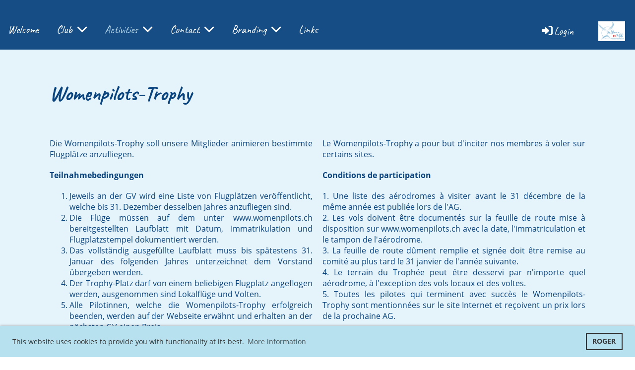

--- FILE ---
content_type: text/html;charset=UTF-8
request_url: https://womenpilots.ch/aktivitaeten/trophy
body_size: 5790
content:
<!DOCTYPE html>
<html lang="de">
<head>
<base href="/clubdesk/"/>


    <meta http-equiv="content-type" content="text/html; charset=UTF-8">
    <meta name="viewport" content="width=device-width, initial-scale=1">

    <title>Trophy - Activities - </title>
    <link rel="icon" type="image/svg+xml" href="v_4.5.13//admin/clubdesk-favicon.svg">
<link rel="stylesheet" type="text/css" media="all" href="v_4.5.13/shared/css/normalize.css"/>
<link rel="stylesheet" type="text/css" media="all" href="v_4.5.13/shared/css/layout.css"/>
<link rel="stylesheet" type="text/css" media="all" href="v_4.5.13/shared/css/tinyMceContent.css"/>
<link rel="stylesheet" type="text/css" media="all" href="v_4.5.13/webpage/css/admin.css"/>
<link rel="stylesheet" type="text/css" media="all" href="/clubdesk/webpage/fontawesome_6_1_1/css/all.min.css"/>
<link rel="stylesheet" type="text/css" media="all" href="/clubdesk/webpage/lightbox/featherlight-1.7.13.min.css"/>
<link rel="stylesheet" type="text/css" media="all" href="/clubdesk/webpage/aos/aos-2.3.2.css"/>
<link rel="stylesheet" type="text/css" media="all" href="/clubdesk/webpage/owl/css/owl.carousel-2.3.4.min.css"/>
<link rel="stylesheet" type="text/css" media="all" href="/clubdesk/webpage/owl/css/owl.theme.default-2.3.4.min.css"/>
<link rel="stylesheet" type="text/css" media="all" href="/clubdesk/webpage/owl/css/animate-1.0.css"/>
<link rel="stylesheet" type="text/css" media="all" href="v_4.5.13/content.css?v=1662827555111"/>
<link rel="stylesheet" type="text/css" media="all" href="v_4.5.13/shared/css/altcha-cd.css"/>
<script type="text/javascript" src="v_4.5.13/webpage/jquery_3_6_0/jquery-3.6.0.min.js"></script><script async defer src="v_4.5.13/shared/scripts/altcha_2_0_1/altcha.i18n.js" type="module"></script>
    <link rel="stylesheet" href="/clubdesk/webpage/cookieconsent/cookieconsent-3.1.1.min.css">
<link rel="stylesheet" href="genwwwfiles/page.css?v=1662827555111">

<link rel="stylesheet" href="wwwfiles/custom.css?v=" />


</head>
<body class="cd-sidebar-empty">

<span class='cd-backgroundPane' style='display: block; position: absolute; overflow: hidden;top: 0px;left: 0px;bottom: 0px;right: 0px;background-color: rgba(236,247,251,1);'>
</span>

<nav class="cd-navigation-bar-container cd-hide-small cd-hide-on-edit scroll-offset-desktop" id="cd-navigation-element">
    <a href="javascript:void(0);" onclick="if (!window.location.hash) { window.location.href='/aktivitaeten/trophy#cd-page-content'; const target = document.getElementById('cd-page-content'); let nav = document.getElementById('cd-navigation-element'); const y = target.getBoundingClientRect().top + window.scrollY - nav.offsetHeight; window.scrollTo({ top: y, behavior: 'auto' }); } else { window.location.href=window.location.href; }"onkeyup="if(event.key === 'Enter') { event.preventDefault(); this.click(); }" class="cd-skip-link" tabindex="0">Direkt zum Hauptinhalt springen</a>

    <div class="cd-navigation-bar">
        <div class="cd-navigation-bar-content">
            <div class="cd-singledropdownmenu cd-menu">
    <div class="cd-menu-level-1">
        <ul>
                <li>
                    <a href="/willkommen"  data-id="_0" data-parent-id="" class="cd-menu-item   ">
                            Welcome
                    </a>
                </li>
                <li>
                    <a href="/verein"  data-id="_1" data-parent-id="" class="cd-menu-item   cd-menu-expand">
                            Club
                                <i class="fas fa-chevron-down cd-menu-expander"></i>
                    </a>
                        <div class="cd-menu-level-2">
                            <ul>
                                <li>
                                    <a href="/verein" class="cd-menu-item " onclick="closeAllDropDowns()">Club</a>
                                </li>
                                <li>
                                    <a href="/verein/geschichte"  data-id="_1_0" data-parent-id="_1" class="cd-menu-item   " onclick="closeAllDropDowns()">
                                        History
                                    </a>
                                </li>
                                <li>
                                    <a href="/verein/vorstand"  data-id="_1_1" data-parent-id="_1" class="cd-menu-item   " onclick="closeAllDropDowns()">
                                        Vorstand
                                    </a>
                                </li>
                            </ul>
                        </div>
                </li>
                <li>
                    <a href="/aktivitaeten"  data-id="_2" data-parent-id="" class="cd-menu-item  cd-menu-selected cd-menu-expand">
                            Activities
                                <i class="fas fa-chevron-down cd-menu-expander"></i>
                    </a>
                        <div class="cd-menu-level-2">
                            <ul>
                                <li>
                                    <a href="/aktivitaeten" class="cd-menu-item " onclick="closeAllDropDowns()">Activities</a>
                                </li>
                                <li>
                                    <a href="/aktivitaeten/ausblick"  data-id="_2_0" data-parent-id="_2" class="cd-menu-item   " onclick="closeAllDropDowns()">
                                        Agenda
                                    </a>
                                </li>
                                <li>
                                    <a href="/aktivitaeten/berichte"  data-id="_2_1" data-parent-id="_2" class="cd-menu-item   " onclick="closeAllDropDowns()">
                                        Flashback
                                    </a>
                                </li>
                                <li>
                                    <a href="/aktivitaeten/trophy"  data-id="_2_2" data-parent-id="_2" class="cd-menu-item cd-menu-active cd-menu-selected " onclick="closeAllDropDowns()">
                                        Trophy
                                    </a>
                                </li>
                            </ul>
                        </div>
                </li>
                <li>
                    <a href="/kontakt"  data-id="_3" data-parent-id="" class="cd-menu-item   cd-menu-expand">
                            Contact
                                <i class="fas fa-chevron-down cd-menu-expander"></i>
                    </a>
                        <div class="cd-menu-level-2">
                            <ul>
                                <li>
                                    <a href="/kontakt" class="cd-menu-item " onclick="closeAllDropDowns()">Contact</a>
                                </li>
                                <li>
                                    <a href="/kontakt/beitritt"  data-id="_3_0" data-parent-id="_3" class="cd-menu-item   " onclick="closeAllDropDowns()">
                                        Membership
                                    </a>
                                </li>
                                <li>
                                    <a href="/kontakt/bankverbindung"  data-id="_3_1" data-parent-id="_3" class="cd-menu-item   " onclick="closeAllDropDowns()">
                                        Coordinates 
                                    </a>
                                </li>
                            </ul>
                        </div>
                </li>
                <li>
                    <a href="/branding"  data-id="_4" data-parent-id="" class="cd-menu-item   cd-menu-expand">
                            Branding
                                <i class="fas fa-chevron-down cd-menu-expander"></i>
                    </a>
                        <div class="cd-menu-level-2">
                            <ul>
                                <li>
                                    <a href="/branding" class="cd-menu-item " onclick="closeAllDropDowns()">Branding</a>
                                </li>
                                <li>
                                    <a href="/branding/kleider"  data-id="_4_0" data-parent-id="_4" class="cd-menu-item   " onclick="closeAllDropDowns()">
                                        Outfit
                                    </a>
                                </li>
                                <li>
                                    <a href="/branding/buecher"  data-id="_4_1" data-parent-id="_4" class="cd-menu-item   " onclick="closeAllDropDowns()">
                                        Books
                                    </a>
                                </li>
                                <li>
                                    <a href="/branding/gadgets_"  data-id="_4_2" data-parent-id="_4" class="cd-menu-item   " onclick="closeAllDropDowns()">
                                        Gadgets 
                                    </a>
                                </li>
                            </ul>
                        </div>
                </li>
                <li>
                    <a href="/links"  data-id="_5" data-parent-id="" class="cd-menu-item   ">
                            Links
                    </a>
                </li>
        </ul>
    </div>
</div>
            <span class="cd-filler"></span>
            <div class="cd-login-link-desktop">
    <a class="cd-link-login" href="/aktivitaeten/trophy?action=login"><i style="padding: 3px;" class="fas fa-sign-in-alt"></i>Login</a>
</div>
            <div class="cd-logo-and-name-desktop">
<a class="cd-club-logo-link" href="/willkommen"><img class="cd-club-logo" src="fileservlet?type&#61;image&amp;id&#61;1000073&amp;s&#61;djEt7kqfgDj6B-tejLvPldj2dsc2RICWurCyJSPMdiFexdY&#61;&amp;imageFormat&#61;_512x512" alt="Logo der Webseite"></a>
<a class="cd-club-name" href="/willkommen"></a>
</div>

        </div>
    </div>
</nav>

<nav class="cd-mobile-menu-bar-fixed cd-hide-large">
    <a href="javascript:void(0);" onclick="if (!window.location.hash) { window.location.href='/aktivitaeten/trophy#cd-page-content'; const target = document.getElementById('cd-page-content'); let nav = document.getElementById('cd-navigation-element'); const y = target.getBoundingClientRect().top + window.scrollY - nav.offsetHeight; window.scrollTo({ top: y, behavior: 'auto' }); } else { window.location.href=window.location.href; }"onkeyup="if(event.key === 'Enter') { event.preventDefault(); this.click(); }" class="cd-skip-link" tabindex="0">Direkt zum Hauptinhalt springen</a>

    <div class="cd-mobile-menu-bar">
        <div class="cd-mobile-menu-bar-content scroll-offset-mobile">
    <div class="mobile-menu">
        
<div tabindex="0" class="cd-mobile-menu-button" onclick="toggleMobileMenu(event)"
     onkeyup="if(event.key === 'Enter') { event.preventDefault(); this.click(event); }">
    
    <div class="nav-icon">
        <span></span>
        <span></span>
        <span></span>
    </div>
    <div class="menu-label">Menü</div>
</div>
    </div>

    <div class="filler"></div>

        <div class="cd-login-link-mobile">
    <a class="cd-link-login" href="/aktivitaeten/trophy?action=login"><i style="padding: 3px;" class="fas fa-sign-in-alt"></i></a>
</div>
        <div class="cd-logo-and-name-mobile">
<a class="cd-club-logo-link" href="/willkommen"><img class="cd-club-logo" src="fileservlet?type&#61;image&amp;id&#61;1000073&amp;s&#61;djEt7kqfgDj6B-tejLvPldj2dsc2RICWurCyJSPMdiFexdY&#61;&amp;imageFormat&#61;_512x512" alt="Logo der Webseite"></a>

</div>

</div>


    </div>
    <div class="cd-mobile-menu cd-menu">
    <div class="cd-mobile-menu-background"></div>
    <div class="cd-mobile-menu-level-1">
        <ul>
            <li>
                <a href="/willkommen"  data-id="_0" data-parent-id="" class="cd-menu-item   ">
                    Welcome
                </a>
            </li>
            <li>
                <a href="/verein"  data-id="_1" data-parent-id="" class="cd-menu-item   cd-menu-expand">
                    Club
                        <i class="fas fa-chevron-down cd-menu-expander"></i>
                </a>
                    <div class="cd-mobile-menu-level-2">
                        <ul>
                            <li>
                                <a href="/verein"  class="cd-menu-item ">
                                    Club
                                </a>
                            </li>
                            <li>
                                <a href="/verein/geschichte"  data-id="_1_0" data-parent-id="_1" class="cd-menu-item   ">
                                    History
                                </a>
                                <div class="cd-mobile-menu-level-3">
                                    <ul>
                                        <li>
                                            <a href="/verein/geschichte"  class="cd-menu-item ">
                                                History
                                            </a>
                                        </li>
                                    </ul>
                                </div>
                            </li>
                            <li>
                                <a href="/verein/vorstand"  data-id="_1_1" data-parent-id="_1" class="cd-menu-item   ">
                                    Vorstand
                                </a>
                                <div class="cd-mobile-menu-level-3">
                                    <ul>
                                        <li>
                                            <a href="/verein/vorstand"  class="cd-menu-item ">
                                                Vorstand
                                            </a>
                                        </li>
                                    </ul>
                                </div>
                            </li>
                        </ul>
                    </div>
            </li>
            <li>
                <a href="/aktivitaeten"  data-id="_2" data-parent-id="" class="cd-menu-item  cd-menu-selected cd-menu-expand">
                    Activities
                        <i class="fas fa-chevron-down cd-menu-expander"></i>
                </a>
                    <div class="cd-mobile-menu-level-2">
                        <ul>
                            <li>
                                <a href="/aktivitaeten"  class="cd-menu-item ">
                                    Activities
                                </a>
                            </li>
                            <li>
                                <a href="/aktivitaeten/ausblick"  data-id="_2_0" data-parent-id="_2" class="cd-menu-item   ">
                                    Agenda
                                </a>
                                <div class="cd-mobile-menu-level-3">
                                    <ul>
                                        <li>
                                            <a href="/aktivitaeten/ausblick"  class="cd-menu-item ">
                                                Agenda
                                            </a>
                                        </li>
                                    </ul>
                                </div>
                            </li>
                            <li>
                                <a href="/aktivitaeten/berichte"  data-id="_2_1" data-parent-id="_2" class="cd-menu-item   ">
                                    Flashback
                                </a>
                                <div class="cd-mobile-menu-level-3">
                                    <ul>
                                        <li>
                                            <a href="/aktivitaeten/berichte"  class="cd-menu-item ">
                                                Flashback
                                            </a>
                                        </li>
                                    </ul>
                                </div>
                            </li>
                            <li>
                                <a href="/aktivitaeten/trophy"  data-id="_2_2" data-parent-id="_2" class="cd-menu-item cd-menu-active cd-menu-selected ">
                                    Trophy
                                </a>
                                <div class="cd-mobile-menu-level-3">
                                    <ul>
                                        <li>
                                            <a href="/aktivitaeten/trophy"  class="cd-menu-item cd-menu-active">
                                                Trophy
                                            </a>
                                        </li>
                                    </ul>
                                </div>
                            </li>
                        </ul>
                    </div>
            </li>
            <li>
                <a href="/kontakt"  data-id="_3" data-parent-id="" class="cd-menu-item   cd-menu-expand">
                    Contact
                        <i class="fas fa-chevron-down cd-menu-expander"></i>
                </a>
                    <div class="cd-mobile-menu-level-2">
                        <ul>
                            <li>
                                <a href="/kontakt"  class="cd-menu-item ">
                                    Contact
                                </a>
                            </li>
                            <li>
                                <a href="/kontakt/beitritt"  data-id="_3_0" data-parent-id="_3" class="cd-menu-item   ">
                                    Membership
                                </a>
                                <div class="cd-mobile-menu-level-3">
                                    <ul>
                                        <li>
                                            <a href="/kontakt/beitritt"  class="cd-menu-item ">
                                                Membership
                                            </a>
                                        </li>
                                    </ul>
                                </div>
                            </li>
                            <li>
                                <a href="/kontakt/bankverbindung"  data-id="_3_1" data-parent-id="_3" class="cd-menu-item   ">
                                    Coordinates 
                                </a>
                                <div class="cd-mobile-menu-level-3">
                                    <ul>
                                        <li>
                                            <a href="/kontakt/bankverbindung"  class="cd-menu-item ">
                                                Coordinates 
                                            </a>
                                        </li>
                                    </ul>
                                </div>
                            </li>
                        </ul>
                    </div>
            </li>
            <li>
                <a href="/branding"  data-id="_4" data-parent-id="" class="cd-menu-item   cd-menu-expand">
                    Branding
                        <i class="fas fa-chevron-down cd-menu-expander"></i>
                </a>
                    <div class="cd-mobile-menu-level-2">
                        <ul>
                            <li>
                                <a href="/branding"  class="cd-menu-item ">
                                    Branding
                                </a>
                            </li>
                            <li>
                                <a href="/branding/kleider"  data-id="_4_0" data-parent-id="_4" class="cd-menu-item   ">
                                    Outfit
                                </a>
                                <div class="cd-mobile-menu-level-3">
                                    <ul>
                                        <li>
                                            <a href="/branding/kleider"  class="cd-menu-item ">
                                                Outfit
                                            </a>
                                        </li>
                                    </ul>
                                </div>
                            </li>
                            <li>
                                <a href="/branding/buecher"  data-id="_4_1" data-parent-id="_4" class="cd-menu-item   ">
                                    Books
                                </a>
                                <div class="cd-mobile-menu-level-3">
                                    <ul>
                                        <li>
                                            <a href="/branding/buecher"  class="cd-menu-item ">
                                                Books
                                            </a>
                                        </li>
                                    </ul>
                                </div>
                            </li>
                            <li>
                                <a href="/branding/gadgets_"  data-id="_4_2" data-parent-id="_4" class="cd-menu-item   ">
                                    Gadgets 
                                </a>
                                <div class="cd-mobile-menu-level-3">
                                    <ul>
                                        <li>
                                            <a href="/branding/gadgets_"  class="cd-menu-item ">
                                                Gadgets 
                                            </a>
                                        </li>
                                    </ul>
                                </div>
                            </li>
                        </ul>
                    </div>
            </li>
            <li>
                <a href="/links"  data-id="_5" data-parent-id="" class="cd-menu-item   ">
                    Links
                </a>
            </li>
        </ul>
    </div>
</div>
</nav>

<div class="main cd-light">

        <div tabindex="0" class="cd-totop-button" onclick="topFunction()"
         onkeyup="if(event.key === 'Enter') { topFunction(); }">
        <i class="fas fa-chevron-up"></i>
    </div>


    <header class="header-wrapper">
    <div class="cd-header "><div id='section_1000055' class='cd-section cd-light cd-min-height-set' debug-label='1000055' style='min-height: 100px;'>
<span class='cd-backgroundPane' style='display: block; position: absolute; overflow: hidden;top: 0px;left: 0px;bottom: 0px;right: 0px;background-color: rgba(10,68,126,0.95);'>
</span>
<div class='cd-section-content'></div>
</div>
</div>
    </header>


<main class="content-wrapper" tabindex="-1" id="cd-page-content" >
<div class="cd-content "><div aria-labelledby="block_1000434_title" id='section_1000104' class='cd-section cd-light' debug-label='1000104' style=''>
<span class='cd-backgroundPane' style='display: block; position: absolute; overflow: hidden;top: 0px;left: 0px;bottom: 0px;right: 0px;background-color: rgba(229,243,250,1);'>
</span>
<div class='cd-section-content'><div class="cd-row">

    <div class="cd-col m12">
        <div data-block-type="24" class="cd-block"
     debug-label="TitleBlock:1000434"
     id="block_1000434" 
     style="" >

    <div class="cd-block-content" id="block_1000434_content"
         style="">
        <h1 id="block_1000434_title">Womenpilots-Trophy</h1></div>
    </div>
</div>
    </div>

<div class="cd-row">

    <div class="cd-col m6">
        <div data-block-type="0" class="cd-block"
     debug-label="TextBlock:1000440"
     id="block_1000440" 
     style="" >

    <div class="cd-block-content" id="block_1000440_content"
         style="">
        <p style="text-align: justify;">Die Womenpilots-Trophy soll unsere Mitglieder animieren bestimmte Flugpl&auml;tze anzufliegen.</p>
<p style="text-align: justify;"><strong>Teilnahmebedingungen</strong></p>
<ol>
<li style="text-align: justify;">Jeweils an der GV wird eine Liste von Flugpl&auml;tzen ver&ouml;ffentlicht, welche bis 31. Dezember desselben Jahres anzufliegen sind.</li>
<li style="text-align: justify;">Die Fl&uuml;ge m&uuml;ssen auf dem unter www.womenpilots.ch bereitgestellten Laufblatt mit Datum, Immatrikulation und Flugplatzstempel dokumentiert werden.</li>
<li style="text-align: justify;">Das vollst&auml;ndig ausgef&uuml;llte Laufblatt muss bis sp&auml;testens 31. Januar des folgenden Jahres unterzeichnet dem Vorstand &uuml;bergeben werden.</li>
<li style="text-align: justify;">Der Trophy-Platz darf von einem beliebigen Flugplatz angeflogen werden, ausgenommen sind Lokalfl&uuml;ge und Volten.</li>
<li style="text-align: justify;">Alle Pilotinnen, welche die Womenpilots-Trophy erfolgreich beenden, werden auf der Webseite erw&auml;hnt und erhalten an der n&auml;chsten GV einen Preis.</li>
</ol></div>
    </div>
</div>
    <div class="cd-col m6">
        <div data-block-type="0" class="cd-block"
     debug-label="TextBlock:1000441"
     id="block_1000441" 
     style="" >

    <div class="cd-block-content" id="block_1000441_content"
         style="">
        <p style="text-align: justify;">Le Womenpilots-Trophy a pour but d'inciter nos membres &agrave; voler sur certains sites.</p>
<p style="text-align: justify;"><strong>Conditions de participation</strong></p>
<p style="text-align: justify;">1. Une liste des a&eacute;rodromes &agrave; visiter avant le 31 d&eacute;cembre de la m&ecirc;me ann&eacute;e est publi&eacute;e lors de l'AG.<br>2. Les vols doivent &ecirc;tre document&eacute;s sur la feuille de route mise &agrave; disposition sur www.womenpilots.ch avec la date, l'immatriculation et le tampon de l'a&eacute;rodrome.<br>3. La feuille de route d&ucirc;ment remplie et sign&eacute;e doit &ecirc;tre remise au comit&eacute; au plus tard le 31 janvier de l'ann&eacute;e suivante.<br>4. Le terrain du Troph&eacute;e peut &ecirc;tre desservi par n'importe quel a&eacute;rodrome, &agrave; l'exception des vols locaux et des voltes.<br>5. Toutes les pilotes qui terminent avec succ&egrave;s le Womenpilots-Trophy sont mentionn&eacute;es sur le site Internet et re&ccedil;oivent un prix lors de la prochaine AG.</p>
<p>&nbsp;</p></div>
    </div>
</div>
    </div>

<div class="cd-row">

    <div class="cd-col m12">
        <div data-block-type="0" class="cd-block"
     debug-label="TextBlock:1000442"
     id="block_1000442" 
     style="" >

    <div class="cd-block-content" id="block_1000442_content"
         style="">
        <div style="text-align: center;"><span style="font-size: 70%;">Download:</span></div>
<div style="text-align: center;"><strong>➡️ <a href="fileservlet?id=1000212&amp;s=djEtKHLKwtKE73QNzK6b5gHEGczdEt1tbE_ffKVXufAZnNg=" target="_blank" rel="noopener">WP-Trophy Laufblatt_feuille de route 2024.pdf</a> ⬅️</strong></div>
<div style="text-align: center;"><strong><a href="fileservlet?type=file&amp;id=1000235&amp;s=djEt-W5FA1f1namfZWGPR7caN3aSGAaesD5KYPmiWL2jgio=" target="_blank" rel="noopener">WP-Trophy Laufblatt_feuille de route 2025.pdf</a></strong></div></div>
    </div>
</div>
    </div>

</div>
</div>
</div>
</main>

<footer>
    <div class="cd-footer "><div id='section_1000105' class='cd-section cd-light' debug-label='1000105' style=''>
<span class='cd-backgroundPane' style='display: block; position: absolute; overflow: hidden;top: 0px;left: 0px;bottom: 0px;right: 0px;background-color: rgba(229,243,250,1);'>
</span>
<div class='cd-section-content cd-full-width'><div class="cd-row">

    <div class="cd-col m6">
        <div data-block-type="23" class="cd-block"
     debug-label="SocialMedia:1000435"
     id="block_1000435" 
     style="" >

    <div class="cd-block-content" id="block_1000435_content"
         style="">
        <div style='display: inline-block'>
    <a class='cd-social-media-icon' href="https://www.facebook.com/groups/womenpilots.ch" target="_blank" aria-label="Besuche uns auf Facebook"><i class="fab fa-facebook-square"></i></a><a class='cd-social-media-icon' href="https://www.instagram.com/womenpilots.ch/" target="_blank" aria-label="Besuche uns auf Instagram"><i class="fab fa-instagram"></i></a></div></div>
    </div>
</div>
    <div class="cd-col m6">
        <div data-block-type="19" class="cd-block"
     debug-label="SpaceBlock:1000436"
     id="block_1000436" 
     style="" >

    <div class="cd-block-content" id="block_1000436_content"
         style="">
        <div class="cd-space" style="height: 50px; margin: 0; padding: 0; border: 0;">
</div>
</div>
    </div>
</div>
    </div>

<div class="cd-row">

    <div class="cd-col m12">
        <div data-block-type="20" class="cd-block"
     debug-label="HorizontalRulerBlock:1000437"
     id="block_1000437" 
     style="" >

    <div class="cd-block-content" id="block_1000437_content"
         style="">
        <hr />
</div>
    </div>
</div>
    </div>

<div class="cd-row">

    <div class="cd-col m6">
        <div data-block-type="0" class="cd-block cd-block-right cd-block-mobile-center"
     debug-label="TextBlock:1000438"
     id="block_1000438" 
     style="flex-grow: 1;margin: 5px 20px;" >

    <div class="cd-block-content" id="block_1000438_content"
         style="">
        <p>&copy; Womenpilots<br><span style="font-size: 80%;"><a href="https://www.clubdesk.ch" target="_blank">Erstellt mit ClubDesk Vereinssoftware</a></span></p></div>
    </div>
</div>
    <div class="cd-col m6">
        <div data-block-type="0" class="cd-block cd-block-mobile-center"
     debug-label="TextBlock:1000439"
     id="block_1000439" 
     style="flex-grow: 1;margin: 5px 20px;" >

    <div class="cd-block-content" id="block_1000439_content"
         style="">
        <p><a href=/impressum>Impressum</a><br><a href=/datenschutz>Datenschutz</a></p></div>
    </div>
</div>
    </div>

</div>
</div>
</div>
</footer>
</div>
<script type="text/javascript" src="webpage/lightbox/featherlight-1.7.13.min.js"></script>
<script type="text/javascript" src="webpage/aos/aos-2.3.2.js"></script>
<script type="text/javascript" src="webpage/aos/aos-init-2.3.2.js"></script>
<script type="text/javascript" src="webpage/lightbox/featherlight-1.7.13.min.js"></script>
<script type="text/javascript" src="webpage/owl/owl.carousel-2.3.4-cd.js"></script>
<script type="text/javascript" src="webpage/fixes/ofi.js"></script>
<script type="text/javascript" src="webpage/fixes/captions.js"></script>
<script type="text/javascript">
objectFitImages('.cd-image-content img');
adjustCaptionContainer();
</script>
<script>  window.addEventListener('load', (event) => {
    let altchaWidgets = document.querySelectorAll('altcha-widget');
    if (!altchaWidgets || altchaWidgets.length == 0) {
      return;
    }
    for (var i = 0; i < altchaWidgets.length; i++) {
      let altchaWidget = altchaWidgets[i];
      let anchor = document.querySelector(altchaWidget.floatinganchor);
      anchor.addEventListener('mouseenter', function() { if (altchaWidget.getState() === 'verifying') { altchaWidget.removeAttribute('hidden'); } });
      anchor.addEventListener('mouseleave', function() { altchaWidget.setAttribute('hidden', 'true'); });
      altchaWidget.addEventListener('statechange', (ev) => {
        if (ev.detail.state === 'error') {
          altchaWidget.removeAttribute('hidden');
        }
      });
    }
  });
</script>

<script src="/clubdesk/webpage/cookieconsent/cookieconsent-3.1.1.min.js" type="text/javascript"></script>
<script src="genwwwfiles/page.js?v=1662827555111" type="text/javascript"></script>

<script>
function deleteAllCookies() {
    var cookies = document.cookie.split("; ");
    for (var c = 0; c < cookies.length; c++) {
        var d = window.location.hostname.split(".");
        while (d.length > 0) {
            var cookieBase = encodeURIComponent(cookies[c].split(";")[0].split("=")[0]) + '=; expires=Thu, 01-Jan-1970 00:00:01 GMT; domain=' + d.join('.') + ' ;path=';
            var p = location.pathname.split('/');
            document.cookie = cookieBase + '/';
            while (p.length > 0) {
                document.cookie = cookieBase + p.join('/');
                p.pop();
            };
            d.shift();
        }
    }
}

window.cookieconsent.initialise({
    palette: null,
    "content": {
        "message": "This website uses cookies to provide you with functionality at its best. ",
        "dismiss": "ROGER",
        "allow": "ROGER",
        "deny": "NEGATIV",
        "link": "More information ",
        "href": "https://www.womenpilots.ch/datenschutz"
    },
    position: "bottom",
    type: "",
    revokable: true,
    onStatusChange: function(status) {
        if (!this.hasConsented()) {
            deleteAllCookies();
        }
        location.reload();
    },
    cookie: {
        name: "cookieconsent_1667140060279"
    }
});

// enable keyboard operation
var element = document.querySelector('a.cc-deny');
if (element) {
    element.setAttribute('href', 'javascript:void(0);');
}
var element = document.querySelector('a.cc-allow');
if (element) {
    element.setAttribute('href', 'javascript:void(0);');
}
var element = document.querySelector('a.cc-dismiss');
if (element) {
    element.setAttribute('href', 'javascript:void(0);');
}
var element = document.querySelector('.cc-animate.cc-revoke.cc-bottom');
if (element) {
    element.setAttribute('tabindex', '0');
    element.setAttribute('onkeyup', 'if(event.key === "Enter") { event.preventDefault(); this.click(); }');
}
</script>

</body>
</html>